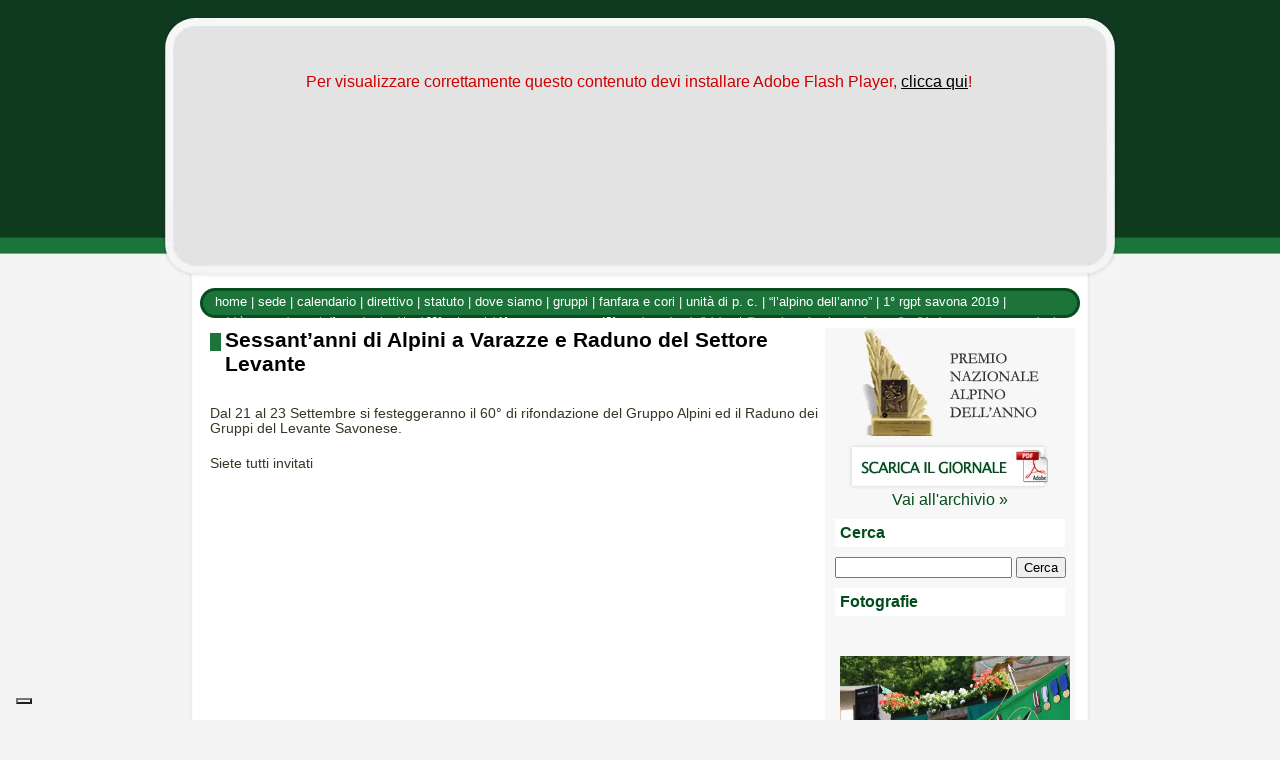

--- FILE ---
content_type: text/html; charset=UTF-8
request_url: http://www.anasavona.it/news/sessantanni-di-alpini-a-varazze-e-raduno-del-settore-levante/
body_size: 11822
content:
<!DOCTYPE html PUBLIC "-//W3C//DTD XHTML 1.0 Transitional//EN" "http://www.w3.org/TR/xhtml1/DTD/xhtml1-transitional.dtd">
<html xmlns="http://www.w3.org/1999/xhtml" lang="it-IT">

<head profile="http://gmpg.org/xfn/11">
<meta http-equiv="Content-Type" content="text/html; charset=UTF-8" />

<title>Sessant&#8217;anni di Alpini a Varazze e Raduno del Settore Levante &laquo;  Ana Savona &#8211; Associazione Nazionale Alpini Savona</title>
<meta name="language" content="It" /> 
<meta name="author" content="Lorenzo Scarfi" /> 
<meta name="copyright" content="Edinet 2010" /> 
<meta name="reply-to" content="lorenzo@edinet.info" /> 
<meta name="document-class" content="Completed" /> 
<meta name="document-rights" content="Copyrighted Work" /> 
<meta name="document-type" content="Public" /> 
<meta name="document-rating" content="General" /> 
<meta name="document-distribution" content="Global" /> 
<meta name="robots" content="index, follow" /> 
<meta name="Googlebot" content="index, follow" /> 
<meta name="FastCrawler" content="index, follow" /> 
<meta name="Scooter" content="index, follow" /> 
<meta name="Yahoo! Slurp" content="index, follow" /> 
<meta name="Slurp" content="index, follow" /> 
<meta name="Walhello appie" content="index, follow" /> 
<meta name="Northern Light Gulliver" content="index, follow" /> 
<meta name="InfoSeek Robot 1.0" content="index, follow" /> 
<meta name="InfoSeek Sidewinder" content="index, follow" /> 
<meta name="AskJeeves" content="index, follow" /> 
<meta name="Lycos" content="index, follow" /> 
<meta name="MSNBot" content="index, follow" /> 
<meta name="Inktomi Slurp" content="index, follow" /> 
<meta name="robots" content="all" /> 

<link rel="stylesheet" href="/wp-content/themes/default/style.css" type="text/css" media="screen" />
<link rel="pingback" href="" />


<script type="text/javascript">

  var _gaq = _gaq || [];
  _gaq.push(['_setAccount', 'UA-377033-46']);
  _gaq.push(['_setAllowAnchor', 'true']); 
  _gaq.push(['_trackPageview']);

  (function() {
    var ga = document.createElement('script'); ga.type = 'text/javascript'; ga.async = true;
    ga.src = ('https:' == document.location.protocol ? 'https://ssl' : 'http://www') + '.google-analytics.com/ga.js';
    var s = document.getElementsByTagName('script')[0]; s.parentNode.insertBefore(ga, s);
  })();

</script>

<script type="text/javascript" src="/wp-content/themes/default/iepngfix_tilebg.js"></script>
<script type="text/javascript" src="/wp-content/themes/default/Scripts/swfobject.js"></script>
<script type="text/javascript">
 var flashvars = {};
 var params = { wmode: "transparent" }; //The key is wmode opaque. Avoid wmode transparent if possible
 var attributes = {};
 swfobject.embedSWF("/wp-content/themes/default/fla/slider01.swf", "swf", "934", "241", "8.0.42.0", "/wp-content/themes/default/Scripts/expressInstall.swf", flashvars, params, attributes);
</script>



 

<meta name='robots' content='max-image-preview:large' />
<link rel="alternate" type="application/rss+xml" title="Ana Savona - Associazione Nazionale Alpini Savona &raquo; Feed" href="https://www.anasavona.it/feed/" />
<link rel="alternate" type="application/rss+xml" title="Ana Savona - Associazione Nazionale Alpini Savona &raquo; Feed dei commenti" href="https://www.anasavona.it/comments/feed/" />
<link rel="alternate" title="oEmbed (JSON)" type="application/json+oembed" href="https://www.anasavona.it/wp-json/oembed/1.0/embed?url=https%3A%2F%2Fwww.anasavona.it%2Fnews%2Fsessantanni-di-alpini-a-varazze-e-raduno-del-settore-levante%2F" />
<link rel="alternate" title="oEmbed (XML)" type="text/xml+oembed" href="https://www.anasavona.it/wp-json/oembed/1.0/embed?url=https%3A%2F%2Fwww.anasavona.it%2Fnews%2Fsessantanni-di-alpini-a-varazze-e-raduno-del-settore-levante%2F&#038;format=xml" />
<style id='wp-img-auto-sizes-contain-inline-css' type='text/css'>
img:is([sizes=auto i],[sizes^="auto," i]){contain-intrinsic-size:3000px 1500px}
/*# sourceURL=wp-img-auto-sizes-contain-inline-css */
</style>
<style id='wp-emoji-styles-inline-css' type='text/css'>

	img.wp-smiley, img.emoji {
		display: inline !important;
		border: none !important;
		box-shadow: none !important;
		height: 1em !important;
		width: 1em !important;
		margin: 0 0.07em !important;
		vertical-align: -0.1em !important;
		background: none !important;
		padding: 0 !important;
	}
/*# sourceURL=wp-emoji-styles-inline-css */
</style>
<style id='wp-block-library-inline-css' type='text/css'>
:root{--wp-block-synced-color:#7a00df;--wp-block-synced-color--rgb:122,0,223;--wp-bound-block-color:var(--wp-block-synced-color);--wp-editor-canvas-background:#ddd;--wp-admin-theme-color:#007cba;--wp-admin-theme-color--rgb:0,124,186;--wp-admin-theme-color-darker-10:#006ba1;--wp-admin-theme-color-darker-10--rgb:0,107,160.5;--wp-admin-theme-color-darker-20:#005a87;--wp-admin-theme-color-darker-20--rgb:0,90,135;--wp-admin-border-width-focus:2px}@media (min-resolution:192dpi){:root{--wp-admin-border-width-focus:1.5px}}.wp-element-button{cursor:pointer}:root .has-very-light-gray-background-color{background-color:#eee}:root .has-very-dark-gray-background-color{background-color:#313131}:root .has-very-light-gray-color{color:#eee}:root .has-very-dark-gray-color{color:#313131}:root .has-vivid-green-cyan-to-vivid-cyan-blue-gradient-background{background:linear-gradient(135deg,#00d084,#0693e3)}:root .has-purple-crush-gradient-background{background:linear-gradient(135deg,#34e2e4,#4721fb 50%,#ab1dfe)}:root .has-hazy-dawn-gradient-background{background:linear-gradient(135deg,#faaca8,#dad0ec)}:root .has-subdued-olive-gradient-background{background:linear-gradient(135deg,#fafae1,#67a671)}:root .has-atomic-cream-gradient-background{background:linear-gradient(135deg,#fdd79a,#004a59)}:root .has-nightshade-gradient-background{background:linear-gradient(135deg,#330968,#31cdcf)}:root .has-midnight-gradient-background{background:linear-gradient(135deg,#020381,#2874fc)}:root{--wp--preset--font-size--normal:16px;--wp--preset--font-size--huge:42px}.has-regular-font-size{font-size:1em}.has-larger-font-size{font-size:2.625em}.has-normal-font-size{font-size:var(--wp--preset--font-size--normal)}.has-huge-font-size{font-size:var(--wp--preset--font-size--huge)}.has-text-align-center{text-align:center}.has-text-align-left{text-align:left}.has-text-align-right{text-align:right}.has-fit-text{white-space:nowrap!important}#end-resizable-editor-section{display:none}.aligncenter{clear:both}.items-justified-left{justify-content:flex-start}.items-justified-center{justify-content:center}.items-justified-right{justify-content:flex-end}.items-justified-space-between{justify-content:space-between}.screen-reader-text{border:0;clip-path:inset(50%);height:1px;margin:-1px;overflow:hidden;padding:0;position:absolute;width:1px;word-wrap:normal!important}.screen-reader-text:focus{background-color:#ddd;clip-path:none;color:#444;display:block;font-size:1em;height:auto;left:5px;line-height:normal;padding:15px 23px 14px;text-decoration:none;top:5px;width:auto;z-index:100000}html :where(.has-border-color){border-style:solid}html :where([style*=border-top-color]){border-top-style:solid}html :where([style*=border-right-color]){border-right-style:solid}html :where([style*=border-bottom-color]){border-bottom-style:solid}html :where([style*=border-left-color]){border-left-style:solid}html :where([style*=border-width]){border-style:solid}html :where([style*=border-top-width]){border-top-style:solid}html :where([style*=border-right-width]){border-right-style:solid}html :where([style*=border-bottom-width]){border-bottom-style:solid}html :where([style*=border-left-width]){border-left-style:solid}html :where(img[class*=wp-image-]){height:auto;max-width:100%}:where(figure){margin:0 0 1em}html :where(.is-position-sticky){--wp-admin--admin-bar--position-offset:var(--wp-admin--admin-bar--height,0px)}@media screen and (max-width:600px){html :where(.is-position-sticky){--wp-admin--admin-bar--position-offset:0px}}

/*# sourceURL=wp-block-library-inline-css */
</style><style id='global-styles-inline-css' type='text/css'>
:root{--wp--preset--aspect-ratio--square: 1;--wp--preset--aspect-ratio--4-3: 4/3;--wp--preset--aspect-ratio--3-4: 3/4;--wp--preset--aspect-ratio--3-2: 3/2;--wp--preset--aspect-ratio--2-3: 2/3;--wp--preset--aspect-ratio--16-9: 16/9;--wp--preset--aspect-ratio--9-16: 9/16;--wp--preset--color--black: #000000;--wp--preset--color--cyan-bluish-gray: #abb8c3;--wp--preset--color--white: #ffffff;--wp--preset--color--pale-pink: #f78da7;--wp--preset--color--vivid-red: #cf2e2e;--wp--preset--color--luminous-vivid-orange: #ff6900;--wp--preset--color--luminous-vivid-amber: #fcb900;--wp--preset--color--light-green-cyan: #7bdcb5;--wp--preset--color--vivid-green-cyan: #00d084;--wp--preset--color--pale-cyan-blue: #8ed1fc;--wp--preset--color--vivid-cyan-blue: #0693e3;--wp--preset--color--vivid-purple: #9b51e0;--wp--preset--gradient--vivid-cyan-blue-to-vivid-purple: linear-gradient(135deg,rgb(6,147,227) 0%,rgb(155,81,224) 100%);--wp--preset--gradient--light-green-cyan-to-vivid-green-cyan: linear-gradient(135deg,rgb(122,220,180) 0%,rgb(0,208,130) 100%);--wp--preset--gradient--luminous-vivid-amber-to-luminous-vivid-orange: linear-gradient(135deg,rgb(252,185,0) 0%,rgb(255,105,0) 100%);--wp--preset--gradient--luminous-vivid-orange-to-vivid-red: linear-gradient(135deg,rgb(255,105,0) 0%,rgb(207,46,46) 100%);--wp--preset--gradient--very-light-gray-to-cyan-bluish-gray: linear-gradient(135deg,rgb(238,238,238) 0%,rgb(169,184,195) 100%);--wp--preset--gradient--cool-to-warm-spectrum: linear-gradient(135deg,rgb(74,234,220) 0%,rgb(151,120,209) 20%,rgb(207,42,186) 40%,rgb(238,44,130) 60%,rgb(251,105,98) 80%,rgb(254,248,76) 100%);--wp--preset--gradient--blush-light-purple: linear-gradient(135deg,rgb(255,206,236) 0%,rgb(152,150,240) 100%);--wp--preset--gradient--blush-bordeaux: linear-gradient(135deg,rgb(254,205,165) 0%,rgb(254,45,45) 50%,rgb(107,0,62) 100%);--wp--preset--gradient--luminous-dusk: linear-gradient(135deg,rgb(255,203,112) 0%,rgb(199,81,192) 50%,rgb(65,88,208) 100%);--wp--preset--gradient--pale-ocean: linear-gradient(135deg,rgb(255,245,203) 0%,rgb(182,227,212) 50%,rgb(51,167,181) 100%);--wp--preset--gradient--electric-grass: linear-gradient(135deg,rgb(202,248,128) 0%,rgb(113,206,126) 100%);--wp--preset--gradient--midnight: linear-gradient(135deg,rgb(2,3,129) 0%,rgb(40,116,252) 100%);--wp--preset--font-size--small: 13px;--wp--preset--font-size--medium: 20px;--wp--preset--font-size--large: 36px;--wp--preset--font-size--x-large: 42px;--wp--preset--spacing--20: 0.44rem;--wp--preset--spacing--30: 0.67rem;--wp--preset--spacing--40: 1rem;--wp--preset--spacing--50: 1.5rem;--wp--preset--spacing--60: 2.25rem;--wp--preset--spacing--70: 3.38rem;--wp--preset--spacing--80: 5.06rem;--wp--preset--shadow--natural: 6px 6px 9px rgba(0, 0, 0, 0.2);--wp--preset--shadow--deep: 12px 12px 50px rgba(0, 0, 0, 0.4);--wp--preset--shadow--sharp: 6px 6px 0px rgba(0, 0, 0, 0.2);--wp--preset--shadow--outlined: 6px 6px 0px -3px rgb(255, 255, 255), 6px 6px rgb(0, 0, 0);--wp--preset--shadow--crisp: 6px 6px 0px rgb(0, 0, 0);}:where(.is-layout-flex){gap: 0.5em;}:where(.is-layout-grid){gap: 0.5em;}body .is-layout-flex{display: flex;}.is-layout-flex{flex-wrap: wrap;align-items: center;}.is-layout-flex > :is(*, div){margin: 0;}body .is-layout-grid{display: grid;}.is-layout-grid > :is(*, div){margin: 0;}:where(.wp-block-columns.is-layout-flex){gap: 2em;}:where(.wp-block-columns.is-layout-grid){gap: 2em;}:where(.wp-block-post-template.is-layout-flex){gap: 1.25em;}:where(.wp-block-post-template.is-layout-grid){gap: 1.25em;}.has-black-color{color: var(--wp--preset--color--black) !important;}.has-cyan-bluish-gray-color{color: var(--wp--preset--color--cyan-bluish-gray) !important;}.has-white-color{color: var(--wp--preset--color--white) !important;}.has-pale-pink-color{color: var(--wp--preset--color--pale-pink) !important;}.has-vivid-red-color{color: var(--wp--preset--color--vivid-red) !important;}.has-luminous-vivid-orange-color{color: var(--wp--preset--color--luminous-vivid-orange) !important;}.has-luminous-vivid-amber-color{color: var(--wp--preset--color--luminous-vivid-amber) !important;}.has-light-green-cyan-color{color: var(--wp--preset--color--light-green-cyan) !important;}.has-vivid-green-cyan-color{color: var(--wp--preset--color--vivid-green-cyan) !important;}.has-pale-cyan-blue-color{color: var(--wp--preset--color--pale-cyan-blue) !important;}.has-vivid-cyan-blue-color{color: var(--wp--preset--color--vivid-cyan-blue) !important;}.has-vivid-purple-color{color: var(--wp--preset--color--vivid-purple) !important;}.has-black-background-color{background-color: var(--wp--preset--color--black) !important;}.has-cyan-bluish-gray-background-color{background-color: var(--wp--preset--color--cyan-bluish-gray) !important;}.has-white-background-color{background-color: var(--wp--preset--color--white) !important;}.has-pale-pink-background-color{background-color: var(--wp--preset--color--pale-pink) !important;}.has-vivid-red-background-color{background-color: var(--wp--preset--color--vivid-red) !important;}.has-luminous-vivid-orange-background-color{background-color: var(--wp--preset--color--luminous-vivid-orange) !important;}.has-luminous-vivid-amber-background-color{background-color: var(--wp--preset--color--luminous-vivid-amber) !important;}.has-light-green-cyan-background-color{background-color: var(--wp--preset--color--light-green-cyan) !important;}.has-vivid-green-cyan-background-color{background-color: var(--wp--preset--color--vivid-green-cyan) !important;}.has-pale-cyan-blue-background-color{background-color: var(--wp--preset--color--pale-cyan-blue) !important;}.has-vivid-cyan-blue-background-color{background-color: var(--wp--preset--color--vivid-cyan-blue) !important;}.has-vivid-purple-background-color{background-color: var(--wp--preset--color--vivid-purple) !important;}.has-black-border-color{border-color: var(--wp--preset--color--black) !important;}.has-cyan-bluish-gray-border-color{border-color: var(--wp--preset--color--cyan-bluish-gray) !important;}.has-white-border-color{border-color: var(--wp--preset--color--white) !important;}.has-pale-pink-border-color{border-color: var(--wp--preset--color--pale-pink) !important;}.has-vivid-red-border-color{border-color: var(--wp--preset--color--vivid-red) !important;}.has-luminous-vivid-orange-border-color{border-color: var(--wp--preset--color--luminous-vivid-orange) !important;}.has-luminous-vivid-amber-border-color{border-color: var(--wp--preset--color--luminous-vivid-amber) !important;}.has-light-green-cyan-border-color{border-color: var(--wp--preset--color--light-green-cyan) !important;}.has-vivid-green-cyan-border-color{border-color: var(--wp--preset--color--vivid-green-cyan) !important;}.has-pale-cyan-blue-border-color{border-color: var(--wp--preset--color--pale-cyan-blue) !important;}.has-vivid-cyan-blue-border-color{border-color: var(--wp--preset--color--vivid-cyan-blue) !important;}.has-vivid-purple-border-color{border-color: var(--wp--preset--color--vivid-purple) !important;}.has-vivid-cyan-blue-to-vivid-purple-gradient-background{background: var(--wp--preset--gradient--vivid-cyan-blue-to-vivid-purple) !important;}.has-light-green-cyan-to-vivid-green-cyan-gradient-background{background: var(--wp--preset--gradient--light-green-cyan-to-vivid-green-cyan) !important;}.has-luminous-vivid-amber-to-luminous-vivid-orange-gradient-background{background: var(--wp--preset--gradient--luminous-vivid-amber-to-luminous-vivid-orange) !important;}.has-luminous-vivid-orange-to-vivid-red-gradient-background{background: var(--wp--preset--gradient--luminous-vivid-orange-to-vivid-red) !important;}.has-very-light-gray-to-cyan-bluish-gray-gradient-background{background: var(--wp--preset--gradient--very-light-gray-to-cyan-bluish-gray) !important;}.has-cool-to-warm-spectrum-gradient-background{background: var(--wp--preset--gradient--cool-to-warm-spectrum) !important;}.has-blush-light-purple-gradient-background{background: var(--wp--preset--gradient--blush-light-purple) !important;}.has-blush-bordeaux-gradient-background{background: var(--wp--preset--gradient--blush-bordeaux) !important;}.has-luminous-dusk-gradient-background{background: var(--wp--preset--gradient--luminous-dusk) !important;}.has-pale-ocean-gradient-background{background: var(--wp--preset--gradient--pale-ocean) !important;}.has-electric-grass-gradient-background{background: var(--wp--preset--gradient--electric-grass) !important;}.has-midnight-gradient-background{background: var(--wp--preset--gradient--midnight) !important;}.has-small-font-size{font-size: var(--wp--preset--font-size--small) !important;}.has-medium-font-size{font-size: var(--wp--preset--font-size--medium) !important;}.has-large-font-size{font-size: var(--wp--preset--font-size--large) !important;}.has-x-large-font-size{font-size: var(--wp--preset--font-size--x-large) !important;}
/*# sourceURL=global-styles-inline-css */
</style>

<style id='classic-theme-styles-inline-css' type='text/css'>
/*! This file is auto-generated */
.wp-block-button__link{color:#fff;background-color:#32373c;border-radius:9999px;box-shadow:none;text-decoration:none;padding:calc(.667em + 2px) calc(1.333em + 2px);font-size:1.125em}.wp-block-file__button{background:#32373c;color:#fff;text-decoration:none}
/*# sourceURL=/wp-includes/css/classic-themes.min.css */
</style>
<link rel='stylesheet' id='ngg_trigger_buttons-css' href='https://www.anasavona.it/wp-content/plugins/nextgen-gallery/static/GalleryDisplay/trigger_buttons.css?ver=3.59.9' type='text/css' media='all' />
<link rel='stylesheet' id='fancybox-0-css' href='https://www.anasavona.it/wp-content/plugins/nextgen-gallery/static/Lightbox/fancybox/jquery.fancybox-1.3.4.css?ver=3.59.9' type='text/css' media='all' />
<link rel='stylesheet' id='fontawesome_v4_shim_style-css' href='https://www.anasavona.it/wp-content/plugins/nextgen-gallery/static/FontAwesome/css/v4-shims.min.css?ver=6.9' type='text/css' media='all' />
<link rel='stylesheet' id='fontawesome-css' href='https://www.anasavona.it/wp-content/plugins/nextgen-gallery/static/FontAwesome/css/all.min.css?ver=6.9' type='text/css' media='all' />
<link rel='stylesheet' id='ngg_basic_slideshow_style-css' href='https://www.anasavona.it/wp-content/plugins/nextgen-gallery/static/Slideshow/ngg_basic_slideshow.css?ver=3.59.9' type='text/css' media='all' />
<link rel='stylesheet' id='ngg_slick_slideshow_style-css' href='https://www.anasavona.it/wp-content/plugins/nextgen-gallery/static/Slideshow/slick/slick.css?ver=3.59.9' type='text/css' media='all' />
<link rel='stylesheet' id='ngg_slick_slideshow_theme-css' href='https://www.anasavona.it/wp-content/plugins/nextgen-gallery/static/Slideshow/slick/slick-theme.css?ver=3.59.9' type='text/css' media='all' />
<link rel='stylesheet' id='nextgen_widgets_style-css' href='https://www.anasavona.it/wp-content/plugins/nextgen-gallery/static/Widget/display.css?ver=3.59.9' type='text/css' media='all' />
<link rel='stylesheet' id='nextgen_basic_slideshow_style-css' href='https://www.anasavona.it/wp-content/plugins/nextgen-gallery/static/Slideshow/ngg_basic_slideshow.css?ver=3.59.9' type='text/css' media='all' />
<link rel='stylesheet' id='edigdpr-style-css' href='http://www.anasavona.it/wp-content/plugins/edigdpr-client/css/gdpr-style.css?ver=1.0' type='text/css' media='all' />
<script type="text/javascript" src="http://www.anasavona.it/wp-content/plugins/stop-user-enumeration/frontend/js/frontend.js?ver=1.6.3" id="stop-user-enumeration-js" defer="defer" data-wp-strategy="defer"></script>
<script type="text/javascript" src="http://www.anasavona.it/wp-includes/js/jquery/jquery.min.js?ver=3.7.1" id="jquery-core-js"></script>
<script type="text/javascript" src="http://www.anasavona.it/wp-includes/js/jquery/jquery-migrate.min.js?ver=3.4.1" id="jquery-migrate-js"></script>
<script type="text/javascript" id="photocrati_ajax-js-extra">
/* <![CDATA[ */
var photocrati_ajax = {"url":"http://www.anasavona.it/index.php?photocrati_ajax=1","rest_url":"https://www.anasavona.it/wp-json/","wp_home_url":"https://www.anasavona.it","wp_site_url":"http://www.anasavona.it","wp_root_url":"https://www.anasavona.it","wp_plugins_url":"http://www.anasavona.it/wp-content/plugins","wp_content_url":"http://www.anasavona.it/wp-content","wp_includes_url":"http://www.anasavona.it/wp-includes/","ngg_param_slug":"nggallery","rest_nonce":"7d34418f62"};
//# sourceURL=photocrati_ajax-js-extra
/* ]]> */
</script>
<script type="text/javascript" src="https://www.anasavona.it/wp-content/plugins/nextgen-gallery/static/Legacy/ajax.min.js?ver=3.59.9" id="photocrati_ajax-js"></script>
<script type="text/javascript" src="https://www.anasavona.it/wp-content/plugins/nextgen-gallery/static/FontAwesome/js/v4-shims.min.js?ver=5.3.1" id="fontawesome_v4_shim-js"></script>
<script type="text/javascript" defer crossorigin="anonymous" data-auto-replace-svg="false" data-keep-original-source="false" data-search-pseudo-elements src="https://www.anasavona.it/wp-content/plugins/nextgen-gallery/static/FontAwesome/js/all.min.js?ver=5.3.1" id="fontawesome-js"></script>
<script type="text/javascript" src="https://www.anasavona.it/wp-content/plugins/nextgen-gallery/static/Slideshow/slick/slick-1.8.0-modded.js?ver=3.59.9" id="ngg_slick-js"></script>
<link rel="https://api.w.org/" href="https://www.anasavona.it/wp-json/" /><link rel="alternate" title="JSON" type="application/json" href="https://www.anasavona.it/wp-json/wp/v2/posts/2437" /><link rel="EditURI" type="application/rsd+xml" title="RSD" href="https://www.anasavona.it/xmlrpc.php?rsd" />
<meta name="generator" content="WordPress 6.9" />
<link rel="canonical" href="https://www.anasavona.it/news/sessantanni-di-alpini-a-varazze-e-raduno-del-settore-levante/" />
<link rel='shortlink' href='https://www.anasavona.it/?p=2437' />
<!-- INJECTED BY PLUGIN EDINET SERVICE PACK -->
<!-- IUB-COOKIE-BLOCK-SKIP-START -->
<script>
    // Initialize the data layer for Google Tag Manager (this should mandatorily be done before the Cookie Solution is loaded)
    window.dataLayer = window.dataLayer || [];
    function gtag() {
        dataLayer.push(arguments);
    }
    // Default consent mode is "denied" for both ads and analytics as well as the optional types, but delay for 2 seconds until the Cookie Solution is loaded
    gtag("consent", "default", {
        ad_storage: "denied",
        analytics_storage: "denied",
        functionality_storage: "denied", // optional
        personalization_storage: "denied", // optional
        security_storage: "denied", // optional
        wait_for_update: 2000 // milliseconds
    });
    // Improve ad click measurement quality (optional)
    gtag('set', 'url_passthrough', true);
    // Further redact your ads data (optional)
    gtag("set", "ads_data_redaction", true);
    
    // Google Tag Manager
    (function(w, d, s, l, i) {
        w[l] = w[l] || [];
        w[l].push({
            'gtm.start': new Date().getTime(),
            event: 'gtm.js'
        });
        var f = d.getElementsByTagName(s)[0],
            j = d.createElement(s),
            dl = l != 'dataLayer' ? '&l=' + l : '';
        j.async = true;
        j.src =
            'https://www.googletagmanager.com/gtm.js?id=' + i + dl;
        f.parentNode.insertBefore(j, f);
    })(window, document, 'script', 'dataLayer', 'GTM-WR3SCVZZ'); 
</script>
<!-- IUB-COOKIE-BLOCK-SKIP-END -->
<!-- END INJECTED BY PLUGIN EDINET SERVICE PACK --><meta name="description" content="Dal 21 al 23 Settembre si festeggeranno il 60° di rifondazione del Gruppo Alpini ed il Raduno dei Gruppi del ..." />
<!-- IUB-COOKIE-BLOCK-SKIP-START -->
<script class="_iub_cs_skip">
    // Initialize the data layer for Google Tag Manager (this should mandatorily be done before the Cookie Solution is loaded)
    window.dataLayer = window.dataLayer || [];
    function gtag() {
        dataLayer.push(arguments);
    }
    // Default consent mode is "denied" for both ads and analytics as well as the optional types, but delay for 2 seconds until the Cookie Solution is loaded
    gtag("consent", "default", {

        ad_storage: "denied",
        ad_user_data: "denied",
        ad_personalization: "denied",
        analytics_storage: "denied",
        functionality_storage: "denied", // optional
        personalization_storage: "denied", // optional
        security_storage: "denied", // optional
        wait_for_update: 2000 // milliseconds

    });
    // Improve ad click measurement quality (optional)
    gtag('set', 'url_passthrough', true);
    // Further redact your ads data (optional)
    gtag("set", "ads_data_redaction", true);

</script>
<!-- IUB-COOKIE-BLOCK-SKIP-END -->
<script type="text/javascript">
var _iub = _iub || [];
_iub.csConfiguration = {"askConsentAtCookiePolicyUpdate":true,"ccpaApplies":true,"consentOnContinuedBrowsing":false,"cookiePolicyInOtherWindow":true,"enableCcpa":true,"floatingPreferencesButtonDisplay":"bottom-left","invalidateConsentWithoutLog":true,"perPurposeConsent":true,"purposes":"1,2,3,4,5","siteId":3574075,"whitelabel":false,"cookiePolicyId":95155026,"lang":"it","cookiePolicyUrl":"https://www.anasavona.it/cookie-policy/","privacyPolicyUrl":"https://www.anasavona.it/privacy-policy/", "banner":{"acceptButtonCaptionColor":"#FFFFFF","acceptButtonColor":"#0073CE","acceptButtonDisplay":true,"backgroundColor":"#FFFFFF","brandBackgroundColor":"#FFFFFF","brandTextColor":"#000000","closeButtonDisplay":false,"customizeButtonCaptionColor":"#4D4D4D","customizeButtonColor":"#DADADA","customizeButtonDisplay":true,"explicitWithdrawal":true,"listPurposes":true,"logo":"https://www.anasavona.it/wp-content/uploads/2024/03/logo-anasavona.jpg","ownerName":"anasavona.it","position":"float-bottom-center","rejectButtonCaptionColor":"#FFFFFF","rejectButtonColor":"#0073CE","rejectButtonDisplay":true,"showPurposesToggles":true,"showTitle":false,"showTotalNumberOfProviders":true,"textColor":"#000000"},

        "callback": {
            onPreferenceExpressedOrNotNeeded: function(preference) {

                console.log("onPreferenceExpressedOrNotNeeded");
                
                if (typeof dataLayer === 'object') {

                    dataLayer.push({
                        iubenda_ccpa_opted_out: _iub.cs.api.isCcpaOptedOut()
                    });
                    if (!preference) {

                        console.log("iubenda_preference_not_needed");

                        dataLayer.push({
                            event: "iubenda_preference_not_needed"
                        });
                    } else {
                        if (preference.consent === true) {

                            console.log("iubenda_consent_given");

                            dataLayer.push({
                                event: "iubenda_consent_given"
                            });
                        } else if (preference.consent === false) {
                            console.log("iubenda_consent_rejected");
                            dataLayer.push({
                                event: "iubenda_consent_rejected"
                            });
                        } else if (preference.purposes) {
                            for (var purposeId in preference.purposes) {
                                if (preference.purposes[purposeId]) {

                                    console.log("iubenda_consent_given_purpose_" + purposeId);

                                    dataLayer.push({
                                        event: "iubenda_consent_given_purpose_" + purposeId
                                    });
                                }
                            }
                        }
                    }

                }

            }
        }
 };
</script>
<script type="text/javascript" src="//cdn.iubenda.com/cs/iubenda_cs.js" charset="UTF-8" async></script></head>
<div id="wrap">
  <div id="wrap-header">
    <div id="wrap-swf">
      <div id="swf">
        <p>Per visualizzare correttamente questo contenuto devi installare Adobe Flash Player, <a target="_blank" href="http://www.adobe.com/go/getflashplayer/">clicca qui</a>!</p>
      </div>
    </div>
  </div>
  <div id="wrap-main">
    <div id="wrap-menu">
     <div class="menu"><ul><li ><a href="https://www.anasavona.it/">Home | </a></li><li class="page_item page-item-696"><a href="https://www.anasavona.it/sede/">Sede | </a></li><li class="page_item page-item-806"><a href="https://www.anasavona.it/calendario/">Calendario | </a></li><li class="page_item page-item-343"><a href="https://www.anasavona.it/segreteria-direttivo/">Direttivo | </a></li><li class="page_item page-item-205"><a href="https://www.anasavona.it/statuto/">statuto | </a></li><li class="page_item page-item-27"><a href="https://www.anasavona.it/dove-siamo/">dove siamo | </a></li><li class="page_item page-item-10"><a href="https://www.anasavona.it/gruppi/">gruppi | </a></li><li class="page_item page-item-12"><a href="https://www.anasavona.it/fanfara/">fanfara e cori | </a></li><li class="page_item page-item-17"><a href="https://www.anasavona.it/protezione-civile/">Unità di P. C. | </a></li><li class="page_item page-item-25"><a href="https://www.anasavona.it/alpino-dellanno/">&#8220;l&#8217;Alpino dell&#8217;anno&#8221; | </a></li><li class="page_item page-item-22 page_item_has_children"><a href="https://www.anasavona.it/1rgptsv19/">1° RGPT Savona 2019 | </a><ul class='children'><li class="page_item page-item-2701"><a href="https://www.anasavona.it/1rgptsv19/negozi-convenzionati/">Attività convenzionate | </a></li><li class="page_item page-item-2692"><a href="https://www.anasavona.it/1rgptsv19/vi-rataplan/">VI° Rataplan | </a></li><li class="page_item page-item-2674"><a href="https://www.anasavona.it/1rgptsv19/guida-al-22-raduno-del-1-raggruppamento-e-45-premio-nazionale-lalpino-dellanno/">Guida al 22° Raduno del 1° Raggruppamento e 45° Premio Nazionale L&#8217;Alpino dell&#8217;anno | </a></li><li class="page_item page-item-2643"><a href="https://www.anasavona.it/1rgptsv19/autobus/">Autobus | </a></li><li class="page_item page-item-2720"><a href="https://www.anasavona.it/1rgptsv19/escursione-nelle-albisole-tra-mare-e-ceramica/">Escursione nelle albisole &#8211; Tra mare e ceramica | </a></li><li class="page_item page-item-2729"><a href="https://www.anasavona.it/1rgptsv19/catering-per-il-22-raduno-del-1-ragruppamento/">Catering per il 22° Raduno del 1° Ragruppamento | </a></li><li class="page_item page-item-2747"><a href="https://www.anasavona.it/1rgptsv19/annullo-filatelico/">Annullo filatelico | </a></li><li class="page_item page-item-2752"><a href="https://www.anasavona.it/1rgptsv19/concorso-la-vetrina-piu-bella/">Concorso la vetrina più bella | </a></li><li class="page_item page-item-2613"><a href="https://www.anasavona.it/1rgptsv19/programma/">Programma | </a></li><li class="page_item page-item-2617"><a href="https://www.anasavona.it/1rgptsv19/mappe/">Mappe | </a></li><li class="page_item page-item-2607"><a href="https://www.anasavona.it/1rgptsv19/area-camper/">Area Camper | </a></li></ul></li></ul></div>    </div>
    <div class="clr"></div>
</head>
 

<div id="wrap-sidebar">
  <div class="wrap-widget">
    <ul>
      <li id="text-4" class="widget widget_text">			<div class="textwidget"><div align="center">
<a href="/alpino-dellanno/"><img width="192" height="113" alt="Alpino dell'Anno" src="/wp-content/themes/default/img/alpino-dell-anno.png" /></a>
</div></div>
		</li><li id="text-3" class="widget widget_text">			<div class="textwidget"><div align="center">
<a href="/archivio-giornale/"><img alt="Scarica il giornale" src="/wp-content/themes/default/img/scarica-pdf.png" width="213" height="50" /></a><br />
<a class="link-arch" href="/archivio-giornale/">Vai all'archivio &raquo;</a>
</div></div>
		</li><li id="search-5" class="widget widget_search"><h2 class="widgettitle">Cerca</h2><form role="search" method="get" id="searchform" class="searchform" action="https://www.anasavona.it/">
				<div>
					<label class="screen-reader-text" for="s">Ricerca per:</label>
					<input type="text" value="" name="s" id="s" />
					<input type="submit" id="searchsubmit" value="Cerca" />
				</div>
			</form></li><li id="slideshow-3" class="widget widget_slideshow"><h2 class="widgettitle">Fotografie</h2><div class="ngg_slideshow widget">
	
<div class="ngg-galleryoverview ngg-slideshow"
	id="ngg-slideshow-a3010d078d44411322f5be29157df3c0-3436230690"
	data-gallery-id="a3010d078d44411322f5be29157df3c0"
	style="max-width: 230px;
			max-height: 200px;
			display: none;">

	
		<a href="http://www.anasavona.it/wp-content/gallery/adunata-bergamo-2010/FRECCE%20TRICOLORI%20A%20BERGAMO%209.5.2010.JPG"
			title=""
			data-src="http://www.anasavona.it/wp-content/gallery/adunata-bergamo-2010/FRECCE%20TRICOLORI%20A%20BERGAMO%209.5.2010.JPG"
			data-thumbnail="http://www.anasavona.it/wp-content/gallery/adunata-bergamo-2010/thumbs/thumbs_FRECCE%20TRICOLORI%20A%20BERGAMO%209.5.2010.JPG"
			data-image-id="19"
			data-title="FRECCE TRICOLORI A BERGAMO 9.5.2010"
			data-description=""
			class="ngg-fancybox" rel="a3010d078d44411322f5be29157df3c0">

			<img data-image-id='19'
				title=""
				alt="FRECCE TRICOLORI A BERGAMO 9.5.2010"
				src="http://www.anasavona.it/wp-content/gallery/adunata-bergamo-2010/FRECCE%20TRICOLORI%20A%20BERGAMO%209.5.2010.JPG"
				style="max-height: 180px;"/>
		</a>

		
		<a href="http://www.anasavona.it/wp-content/gallery/roncobello-2009/roncobello03.JPG"
			title=""
			data-src="http://www.anasavona.it/wp-content/gallery/roncobello-2009/roncobello03.JPG"
			data-thumbnail="http://www.anasavona.it/wp-content/gallery/roncobello-2009/thumbs/thumbs_roncobello03.JPG"
			data-image-id="32"
			data-title="roncobello03"
			data-description=""
			class="ngg-fancybox" rel="a3010d078d44411322f5be29157df3c0">

			<img data-image-id='32'
				title=""
				alt="roncobello03"
				src="http://www.anasavona.it/wp-content/gallery/roncobello-2009/roncobello03.JPG"
				style="max-height: 180px;"/>
		</a>

		
		<a href="http://www.anasavona.it/wp-content/gallery/roncobello-2009/roncobello04.JPG"
			title=""
			data-src="http://www.anasavona.it/wp-content/gallery/roncobello-2009/roncobello04.JPG"
			data-thumbnail="http://www.anasavona.it/wp-content/gallery/roncobello-2009/thumbs/thumbs_roncobello04.JPG"
			data-image-id="33"
			data-title="roncobello04"
			data-description=""
			class="ngg-fancybox" rel="a3010d078d44411322f5be29157df3c0">

			<img data-image-id='33'
				title=""
				alt="roncobello04"
				src="http://www.anasavona.it/wp-content/gallery/roncobello-2009/roncobello04.JPG"
				style="max-height: 180px;"/>
		</a>

		
		<a href="http://www.anasavona.it/wp-content/gallery/roncobello-2009/roncobello06.JPG"
			title=""
			data-src="http://www.anasavona.it/wp-content/gallery/roncobello-2009/roncobello06.JPG"
			data-thumbnail="http://www.anasavona.it/wp-content/gallery/roncobello-2009/thumbs/thumbs_roncobello06.JPG"
			data-image-id="35"
			data-title="roncobello06"
			data-description=""
			class="ngg-fancybox" rel="a3010d078d44411322f5be29157df3c0">

			<img data-image-id='35'
				title=""
				alt="roncobello06"
				src="http://www.anasavona.it/wp-content/gallery/roncobello-2009/roncobello06.JPG"
				style="max-height: 180px;"/>
		</a>

		
		<a href="http://www.anasavona.it/wp-content/gallery/roncobello-2009/roncobello11.JPG"
			title=""
			data-src="http://www.anasavona.it/wp-content/gallery/roncobello-2009/roncobello11.JPG"
			data-thumbnail="http://www.anasavona.it/wp-content/gallery/roncobello-2009/thumbs/thumbs_roncobello11.JPG"
			data-image-id="40"
			data-title="roncobello11"
			data-description=""
			class="ngg-fancybox" rel="a3010d078d44411322f5be29157df3c0">

			<img data-image-id='40'
				title=""
				alt="roncobello11"
				src="http://www.anasavona.it/wp-content/gallery/roncobello-2009/roncobello11.JPG"
				style="max-height: 180px;"/>
		</a>

		
		<a href="http://www.anasavona.it/wp-content/gallery/roncobello-2009/roncobello15.JPG"
			title=""
			data-src="http://www.anasavona.it/wp-content/gallery/roncobello-2009/roncobello15.JPG"
			data-thumbnail="http://www.anasavona.it/wp-content/gallery/roncobello-2009/thumbs/thumbs_roncobello15.JPG"
			data-image-id="44"
			data-title="roncobello15"
			data-description=""
			class="ngg-fancybox" rel="a3010d078d44411322f5be29157df3c0">

			<img data-image-id='44'
				title=""
				alt="roncobello15"
				src="http://www.anasavona.it/wp-content/gallery/roncobello-2009/roncobello15.JPG"
				style="max-height: 180px;"/>
		</a>

		
		<a href="http://www.anasavona.it/wp-content/gallery/roncobello-2009/roncobello16.JPG"
			title=""
			data-src="http://www.anasavona.it/wp-content/gallery/roncobello-2009/roncobello16.JPG"
			data-thumbnail="http://www.anasavona.it/wp-content/gallery/roncobello-2009/thumbs/thumbs_roncobello16.JPG"
			data-image-id="45"
			data-title="roncobello16"
			data-description=""
			class="ngg-fancybox" rel="a3010d078d44411322f5be29157df3c0">

			<img data-image-id='45'
				title=""
				alt="roncobello16"
				src="http://www.anasavona.it/wp-content/gallery/roncobello-2009/roncobello16.JPG"
				style="max-height: 180px;"/>
		</a>

		
		<a href="http://www.anasavona.it/wp-content/gallery/roncobello-2009/roncobello21.JPG"
			title=""
			data-src="http://www.anasavona.it/wp-content/gallery/roncobello-2009/roncobello21.JPG"
			data-thumbnail="http://www.anasavona.it/wp-content/gallery/roncobello-2009/thumbs/thumbs_roncobello21.JPG"
			data-image-id="50"
			data-title="roncobello21"
			data-description=""
			class="ngg-fancybox" rel="a3010d078d44411322f5be29157df3c0">

			<img data-image-id='50'
				title=""
				alt="roncobello21"
				src="http://www.anasavona.it/wp-content/gallery/roncobello-2009/roncobello21.JPG"
				style="max-height: 180px;"/>
		</a>

		
		<a href="http://www.anasavona.it/wp-content/gallery/roncobello-2009/roncobello22.JPG"
			title=""
			data-src="http://www.anasavona.it/wp-content/gallery/roncobello-2009/roncobello22.JPG"
			data-thumbnail="http://www.anasavona.it/wp-content/gallery/roncobello-2009/thumbs/thumbs_roncobello22.JPG"
			data-image-id="51"
			data-title="roncobello22"
			data-description=""
			class="ngg-fancybox" rel="a3010d078d44411322f5be29157df3c0">

			<img data-image-id='51'
				title=""
				alt="roncobello22"
				src="http://www.anasavona.it/wp-content/gallery/roncobello-2009/roncobello22.JPG"
				style="max-height: 180px;"/>
		</a>

		
		<a href="http://www.anasavona.it/wp-content/gallery/roncobello-2009/roncobello24.JPG"
			title=""
			data-src="http://www.anasavona.it/wp-content/gallery/roncobello-2009/roncobello24.JPG"
			data-thumbnail="http://www.anasavona.it/wp-content/gallery/roncobello-2009/thumbs/thumbs_roncobello24.JPG"
			data-image-id="53"
			data-title="roncobello24"
			data-description=""
			class="ngg-fancybox" rel="a3010d078d44411322f5be29157df3c0">

			<img data-image-id='53'
				title=""
				alt="roncobello24"
				src="http://www.anasavona.it/wp-content/gallery/roncobello-2009/roncobello24.JPG"
				style="max-height: 180px;"/>
		</a>

		</div>


</div>
</li><li id="linkcat-4" class="widget widget_links"><h2 class="widgettitle">Link</h2>
	<ul class='xoxo blogroll'>
<li><a href="http://www.ana.it/" target="_blank">ana.it</a></li>

	</ul>
</li>
    </ul>
    
    
    <h2 class="widgettitle">Accedi</h2>
       <ul id="meta-3">
			<li><a href="http://www.anasavona.it/wp-admin/">Amministra sito</a></li>			
            <li><a href="http://www.anasavona.it/wp-login.php?action=logout&amp;_wpnonce=5d909c4189">Esci da questo account</a></li>
		
		</ul>
  


   
  </div>
</div>

<div id="wrap-content-single">
    <div class="wrap-post">
    <h2>
      Sessant&#8217;anni di Alpini a Varazze e Raduno del Settore Levante    </h2>
    <p>
      <p>Dal 21 al 23 Settembre si festeggeranno il 60° di rifondazione del Gruppo Alpini ed il Raduno dei Gruppi del Levante Savonese.</p>
<p>Siete tutti invitati</p>
<p><a href="https://www.anasavona.it/wp-content/uploads/2018/09/varazze-2018.jpg"><img fetchpriority="high" decoding="async" class="aligncenter wp-image-2439" src="https://www.anasavona.it/wp-content/uploads/2018/09/varazze-2018-214x300.jpg" alt="" width="400" height="560" srcset="https://www.anasavona.it/wp-content/uploads/2018/09/varazze-2018-214x300.jpg 214w, https://www.anasavona.it/wp-content/uploads/2018/09/varazze-2018.jpg 686w" sizes="(max-width: 400px) 100vw, 400px" /></a></p>
                </p>
  </div>
  
<!-- You can start editing here. -->


			<!-- If comments are closed. -->
		<p class="nocomments">I Commenti sono chiusi</p>

	

    
</div>
<div class="clr"></div>

</div>


<div id="wrap-footer">
    <p>Associazione Nazionale Alpini sezione di Savona<br>  Corso A. Ricci 265/R - CP 353 - Savona <br /> Tel 019 851608 - savona@ana.it - CF 80015620091 -
        <a href="https://www.anasavona.it/privacy-policy/" target="_blank">Privacy Policy</a> -
        <a href="https://www.anasavona.it/cookie-policy/" target="_blank">Cookie Policy</a><br />
    &copy; 2010 Concept by <a href="http://www.edinet.info" target="_blank"><img src="http://www.edinet.info/img/logo.png" alt="Edinet.info" width="20" height="11" border="0" /></a> vietata ogni riproduzione </p>
</div>
</div>

<!-- Gorgeous design by Michael Heilemann - http://binarybonsai.com/kubrick/ -->

		<script type="speculationrules">
{"prefetch":[{"source":"document","where":{"and":[{"href_matches":"/*"},{"not":{"href_matches":["/wp-*.php","/wp-admin/*","/wp-content/uploads/*","/wp-content/*","/wp-content/plugins/*","/wp-content/themes/default/*","/*\\?(.+)"]}},{"not":{"selector_matches":"a[rel~=\"nofollow\"]"}},{"not":{"selector_matches":".no-prefetch, .no-prefetch a"}}]},"eagerness":"conservative"}]}
</script>
<script type="text/javascript" src="http://www.anasavona.it/wp-includes/js/comment-reply.min.js?ver=6.9" id="comment-reply-js" async="async" data-wp-strategy="async" fetchpriority="low"></script>
<script type="text/javascript" id="ngg_common-js-extra">
/* <![CDATA[ */

var galleries = {};
galleries.gallery_a3010d078d44411322f5be29157df3c0 = {"__defaults_set":null,"ID":"a3010d078d44411322f5be29157df3c0","album_ids":[],"container_ids":[],"display":"","display_settings":{"gallery_width":230,"gallery_height":200,"show_thumbnail_link":false,"thumbnail_link_text":"[Show picture list]","template":"","display_view":"default","autoplay":1,"pauseonhover":1,"arrows":0,"interval":3000,"transition_speed":300,"transition_style":"fade","ngg_triggers_display":"never","use_lightbox_effect":true,"thumbnail_width":100,"thumbnail_height":75,"cycle_interval":"6","cycle_effect":"fade","effect_code":"class=\\\"thickbox\\\" rel=\\\"%GALLERY_NAME%\\\"","_errors":[],"entity_types":["image"],"show_slideshow_link":false,"use_imagebrowser_effect":false,"maximum_entity_count":10},"display_type":"photocrati-nextgen_basic_slideshow","effect_code":null,"entity_ids":[],"excluded_container_ids":[],"exclusions":[],"gallery_ids":[],"id":"a3010d078d44411322f5be29157df3c0","ids":null,"image_ids":[],"images_list_count":null,"inner_content":null,"is_album_gallery":null,"maximum_entity_count":10,"order_by":"sortorder","order_direction":"ASC","returns":"included","skip_excluding_globally_excluded_images":null,"slug":"widget-slideshow-3","sortorder":[],"source":"random_images","src":"","tag_ids":[],"tagcloud":false,"transient_id":null};
galleries.gallery_a3010d078d44411322f5be29157df3c0.wordpress_page_root = "https:\/\/www.anasavona.it\/news\/sessantanni-di-alpini-a-varazze-e-raduno-del-settore-levante\/";
var nextgen_lightbox_settings = {"static_path":"http:\/\/www.anasavona.it\/wp-content\/plugins\/nextgen-gallery\/static\/Lightbox\/{placeholder}","context":"nextgen_images"};
//# sourceURL=ngg_common-js-extra
/* ]]> */
</script>
<script type="text/javascript" src="https://www.anasavona.it/wp-content/plugins/nextgen-gallery/static/GalleryDisplay/common.js?ver=3.59.9" id="ngg_common-js"></script>
<script type="text/javascript" id="ngg_common-js-after">
/* <![CDATA[ */
            var nggLastTimeoutVal = 1000;

            var nggRetryFailedImage = function(img) {
                setTimeout(function(){
                    img.src = img.src;
                }, nggLastTimeoutVal);

                nggLastTimeoutVal += 500;
            }
//# sourceURL=ngg_common-js-after
/* ]]> */
</script>
<script type="text/javascript" src="https://www.anasavona.it/wp-content/plugins/nextgen-gallery/static/Lightbox/lightbox_context.js?ver=3.59.9" id="ngg_lightbox_context-js"></script>
<script type="text/javascript" src="https://www.anasavona.it/wp-content/plugins/nextgen-gallery/static/Lightbox/fancybox/jquery.easing-1.3.pack.js?ver=3.59.9" id="fancybox-0-js"></script>
<script type="text/javascript" src="https://www.anasavona.it/wp-content/plugins/nextgen-gallery/static/Lightbox/fancybox/jquery.fancybox-1.3.4.pack.js?ver=3.59.9" id="fancybox-1-js"></script>
<script type="text/javascript" src="https://www.anasavona.it/wp-content/plugins/nextgen-gallery/static/Lightbox/fancybox/nextgen_fancybox_init.js?ver=3.59.9" id="fancybox-2-js"></script>
<script type="text/javascript" src="https://www.anasavona.it/wp-content/plugins/nextgen-gallery/static/Slideshow/ngg_basic_slideshow.js?ver=3.59.9" id="ngg_basic_slideshow_script-js"></script>
<script type="text/javascript" src="http://www.anasavona.it/wp-content/plugins/edinet-service-pack/assets/js/edisp_captcha.js?ver=1764001622" id="edisp-captcha-js"></script>
<script id="wp-emoji-settings" type="application/json">
{"baseUrl":"https://s.w.org/images/core/emoji/17.0.2/72x72/","ext":".png","svgUrl":"https://s.w.org/images/core/emoji/17.0.2/svg/","svgExt":".svg","source":{"concatemoji":"http://www.anasavona.it/wp-includes/js/wp-emoji-release.min.js?ver=6.9"}}
</script>
<script type="module">
/* <![CDATA[ */
/*! This file is auto-generated */
const a=JSON.parse(document.getElementById("wp-emoji-settings").textContent),o=(window._wpemojiSettings=a,"wpEmojiSettingsSupports"),s=["flag","emoji"];function i(e){try{var t={supportTests:e,timestamp:(new Date).valueOf()};sessionStorage.setItem(o,JSON.stringify(t))}catch(e){}}function c(e,t,n){e.clearRect(0,0,e.canvas.width,e.canvas.height),e.fillText(t,0,0);t=new Uint32Array(e.getImageData(0,0,e.canvas.width,e.canvas.height).data);e.clearRect(0,0,e.canvas.width,e.canvas.height),e.fillText(n,0,0);const a=new Uint32Array(e.getImageData(0,0,e.canvas.width,e.canvas.height).data);return t.every((e,t)=>e===a[t])}function p(e,t){e.clearRect(0,0,e.canvas.width,e.canvas.height),e.fillText(t,0,0);var n=e.getImageData(16,16,1,1);for(let e=0;e<n.data.length;e++)if(0!==n.data[e])return!1;return!0}function u(e,t,n,a){switch(t){case"flag":return n(e,"\ud83c\udff3\ufe0f\u200d\u26a7\ufe0f","\ud83c\udff3\ufe0f\u200b\u26a7\ufe0f")?!1:!n(e,"\ud83c\udde8\ud83c\uddf6","\ud83c\udde8\u200b\ud83c\uddf6")&&!n(e,"\ud83c\udff4\udb40\udc67\udb40\udc62\udb40\udc65\udb40\udc6e\udb40\udc67\udb40\udc7f","\ud83c\udff4\u200b\udb40\udc67\u200b\udb40\udc62\u200b\udb40\udc65\u200b\udb40\udc6e\u200b\udb40\udc67\u200b\udb40\udc7f");case"emoji":return!a(e,"\ud83e\u1fac8")}return!1}function f(e,t,n,a){let r;const o=(r="undefined"!=typeof WorkerGlobalScope&&self instanceof WorkerGlobalScope?new OffscreenCanvas(300,150):document.createElement("canvas")).getContext("2d",{willReadFrequently:!0}),s=(o.textBaseline="top",o.font="600 32px Arial",{});return e.forEach(e=>{s[e]=t(o,e,n,a)}),s}function r(e){var t=document.createElement("script");t.src=e,t.defer=!0,document.head.appendChild(t)}a.supports={everything:!0,everythingExceptFlag:!0},new Promise(t=>{let n=function(){try{var e=JSON.parse(sessionStorage.getItem(o));if("object"==typeof e&&"number"==typeof e.timestamp&&(new Date).valueOf()<e.timestamp+604800&&"object"==typeof e.supportTests)return e.supportTests}catch(e){}return null}();if(!n){if("undefined"!=typeof Worker&&"undefined"!=typeof OffscreenCanvas&&"undefined"!=typeof URL&&URL.createObjectURL&&"undefined"!=typeof Blob)try{var e="postMessage("+f.toString()+"("+[JSON.stringify(s),u.toString(),c.toString(),p.toString()].join(",")+"));",a=new Blob([e],{type:"text/javascript"});const r=new Worker(URL.createObjectURL(a),{name:"wpTestEmojiSupports"});return void(r.onmessage=e=>{i(n=e.data),r.terminate(),t(n)})}catch(e){}i(n=f(s,u,c,p))}t(n)}).then(e=>{for(const n in e)a.supports[n]=e[n],a.supports.everything=a.supports.everything&&a.supports[n],"flag"!==n&&(a.supports.everythingExceptFlag=a.supports.everythingExceptFlag&&a.supports[n]);var t;a.supports.everythingExceptFlag=a.supports.everythingExceptFlag&&!a.supports.flag,a.supports.everything||((t=a.source||{}).concatemoji?r(t.concatemoji):t.wpemoji&&t.twemoji&&(r(t.twemoji),r(t.wpemoji)))});
//# sourceURL=http://www.anasavona.it/wp-includes/js/wp-emoji-loader.min.js
/* ]]> */
</script>
</body>
</html>

<!-- Performance optimized by Redis Object Cache. Learn more: https://wprediscache.com -->


--- FILE ---
content_type: text/css
request_url: http://www.anasavona.it/wp-content/themes/default/style.css
body_size: 1579
content:
html, div, span, applet, object, iframe,blockquote, pre,a, abbr, acronym, address, big, cite, code,
del, dfn, em, font, /img, ins, kbd, q, s, samp,small, strike, strong, sub, sup, tt, var,b, u, i, center,
dl, dt, dd, ol, fieldset, form, label, legend,caption, tbody, tfoot, thead, th {
	margin: 0;
	padding: 0;
	border: 0;
	outline: 0;
	font-size: 100%;
	vertical-align: baseline;
	background: transparent;
}
body {
	background: url(img/back.png) repeat-x #f4f4f4;
	margin: 0;
	padding: 0;
	border: 0;
	outline: 0;
	font-size: 100%;
	font-family: "Lucida Sans Unicode", "Lucida Grande", sans-serif;
}
img { border: 0}
img a { border: 0}
.clr { clear: both}
a { color: #666; }
.link-arch { text-decoration: none; color: #054D1D}
/* indispensaibili per WP INIZIO */
.aligncenter { display: block; margin: 0 auto}
.alignleft {float: left;}
.alignright {float: right;}
.wp-caption {border: 1px solid #ddd;text-align: center;background-color: #f3f3f3;padding-top: 4px;margin: 10px;-moz-border-radius: 3px;-khtml-border-radius: 3px;-webkit-border-radius: 3px;border-radius: 3px;}
.wp-caption img {margin: 0;padding: 0;border: 0 none;}
.wp-caption p.wp-caption-text {font-size: 11px;line-height: 17px;padding: 0 4px 5px;margin: 0;}
.more-link { display: block; text-align: right; margin: 20px 0; color: #0E3A1D; font-weight: bold}
.more-lina a { }
.pagetitle { font-size: 0.9em; font-weight: normal; color: #666}
.nocomments { display: none}
.postmetadata { line-height: 1.4em !important}
/* indispensaibili per WP FINE */


#wrap { width: 958px; position: relative; margin: 14px auto 0 auto}
#wrap-header { width: 958px; height: 264px; position: relative; background: url(img/back-swf.png); behavior: url("iepngfix.htc");  }
#wrap-menu { text-transform: lowercase; width: 880px; height: 30px; background: url(img/back-menu.png); margin: 0 auto 10px auto}

#wrap-main { background: url(img/back-content.png) top center repeat-y; position: relative;  behavior: url("iepngfix.htc");  width: 900px; margin: 0 auto; padding: 10px 0 15px 0 }

#wrap-content { margin: 0 270px 0 20px}
#wrap-content-single { margin: 0 270px 0 20px}

#wrap-swf { width: 934px; height: 241px; padding: 11px 0 0 11px}
#swf { position: relative; width: 934px; height: 241px; }
#swf p { text-align: center; color: #C00; margin: 0 0 0 0; position: relative; top: 20%;}
#swf p a { color: #000; }

.wrap-post { position: relative; margin-bottom: 30px;  border-bottom: 10px solid #f5f5f5}
.wrap-post p { font-size: 0.86em; padding: 10px 0; margin: 0; color: #303a24; line-height: 1.1em;}
.wrap-post h2 { margin: 0; padding: 0 0 0 15px; font-size: 1.3em; font-weight: bold; background: url(img/h3-rect.png) 0 5px no-repeat;}
.wrap-post h2 a { color: #000; text-decoration: none}
.wrap-post h2 a:hover { text-decoration: underline}

.menu {}
.menu ul { margin: 0 auto; display: block; padding: 6px 0 0 0; width: 850px}
.menu li { display: inline; list-style: none; font-size: 0.8em; margin: 0; padding-right: 0px }
.menu li a { color: #FFF; text-decoration: none}
.menu li a:hover { color: #dfe8c5; }

#wrap-sidebar { width: 250px; float: right; background: #f7f7f7; margin-right: 15px}

#searchform { text-align: center}
#searchsubmit { cursor: pointer}
.screen-reader-text { display: none}

.wrap-widget ul { margin: 0; padding: 0}
.wrap-widget li { list-style: none; margin: 0; padding: 0}
.wrap-widget h2 { background: #FFF; color: #054d1d; font-size: 1em; font-weight: bold; margin: 10px; padding: 5px}
.wrap-widget h2 a { color: #054d1d; text-decoration: none}
.wrap-widget h2 a:hover { text-decoration: underline}

ul#meta-3,#linkcat-4 { padding: 0 0 10px 0}
ul#meta-3 li { margin: 0 0 0 15px; padding: 0 0 0 15px; background: url(img/li-item.png) 2px 9px no-repeat;  }
ul#meta-3 li a { text-decoration: none; font-size: 0.9em;  }
ul#meta-3 li a:hover { text-decoration: underline  }
li#linkcat-4 ul li { margin: 0 0 0 15px; padding: 0 0 0 15px; background: url(img/li-item.png) 2px 9px no-repeat;  }
li#linkcat-4 ul li a { text-decoration: none; font-size: 0.9em;  }
li#linkcat-4 ul li a:hover { text-decoration: underline  }

#calendar_wrap { width: 200px; margin: 0 auto; font-size: 80%}
#calendar_wrap table { width: 200px; margin: 0 auto}
#calendar_wrap table td { text-align: center}
#today { border: 1px solid #666}
#today a { text-decoration: none; display: block }

.ngg_slideshow { padding-left: 10px}

	
#wrap-footer { width: 971px;  background: url(img/back-footer.png);  }
#wrap-footer p { margin: 0; padding: 25px 0 10px 0; text-align: center; font-weight: bold; color: #0e3a1d;  letter-spacing: 0.001em}


--- FILE ---
content_type: application/javascript; charset=utf-8
request_url: https://cs.iubenda.com/cookie-solution/confs/js/95155026.js
body_size: -231
content:
_iub.csRC = { consApiKey: 'uUF0ubOeB6zzCTVrpHjMtDjjxovPMFIG', showBranding: false, publicId: '1775eed0-2af6-47d3-864b-0f60af2aad2b', floatingGroup: false };
_iub.csEnabled = true;
_iub.csPurposes = [4,3,1,"sh","adv","s"];
_iub.cpUpd = 1736348204;
_iub.csT = 0.5;
_iub.googleConsentModeV2 = true;
_iub.totalNumberOfProviders = 4;
